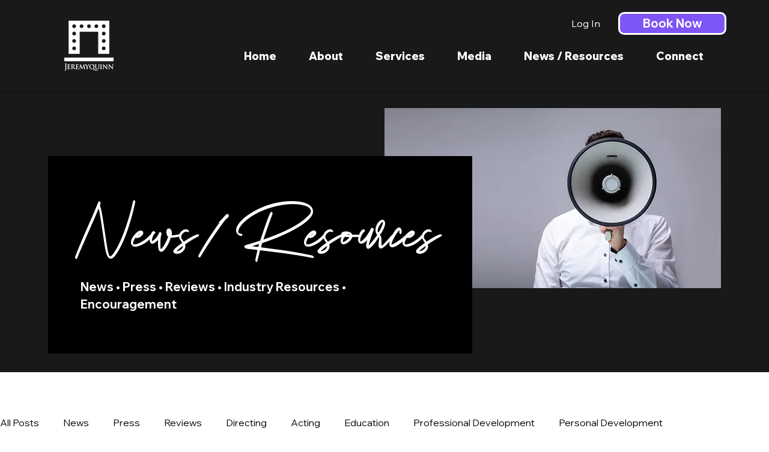

--- FILE ---
content_type: text/css; charset=utf-8
request_url: https://www.jeremyquinn.com/_serverless/pro-gallery-css-v4-server/layoutCss?ver=2&id=pro-blog&items=0_1024_683&container=755_1200_462_720&options=gallerySizeType:px%7CgallerySizePx:698%7CimageMargin:30%7CisRTL:false%7CgridStyle:1%7CnumberOfImagesPerRow:4%7CgalleryLayout:2%7CtitlePlacement:SHOW_BELOW%7CcubeRatio:1%7CisVertical:true%7CtextBoxHeight:240
body_size: -238
content:
#pro-gallery-pro-blog [data-hook="item-container"][data-idx="0"].gallery-item-container{opacity: 1 !important;display: block !important;transition: opacity .2s ease !important;top: 0px !important;left: 0px !important;right: auto !important;height: 517px !important;width: 278px !important;} #pro-gallery-pro-blog [data-hook="item-container"][data-idx="0"] .gallery-item-common-info-outer{height: 240px !important;} #pro-gallery-pro-blog [data-hook="item-container"][data-idx="0"] .gallery-item-common-info{height: 240px !important;width: 100% !important;} #pro-gallery-pro-blog [data-hook="item-container"][data-idx="0"] .gallery-item-wrapper{width: 278px !important;height: 277px !important;margin: 0 !important;} #pro-gallery-pro-blog [data-hook="item-container"][data-idx="0"] .gallery-item-content{width: 278px !important;height: 277px !important;margin: 0px 0px !important;opacity: 1 !important;} #pro-gallery-pro-blog [data-hook="item-container"][data-idx="0"] .gallery-item-hover{width: 278px !important;height: 277px !important;opacity: 1 !important;} #pro-gallery-pro-blog [data-hook="item-container"][data-idx="0"] .item-hover-flex-container{width: 278px !important;height: 277px !important;margin: 0px 0px !important;opacity: 1 !important;} #pro-gallery-pro-blog [data-hook="item-container"][data-idx="0"] .gallery-item-wrapper img{width: 100% !important;height: 100% !important;opacity: 1 !important;} #pro-gallery-pro-blog .pro-gallery-prerender{height:517px !important;}#pro-gallery-pro-blog {height:517px !important; width:1200px !important;}#pro-gallery-pro-blog .pro-gallery-margin-container {height:517px !important;}#pro-gallery-pro-blog .pro-gallery {height:517px !important; width:1200px !important;}#pro-gallery-pro-blog .pro-gallery-parent-container {height:517px !important; width:1230px !important;}